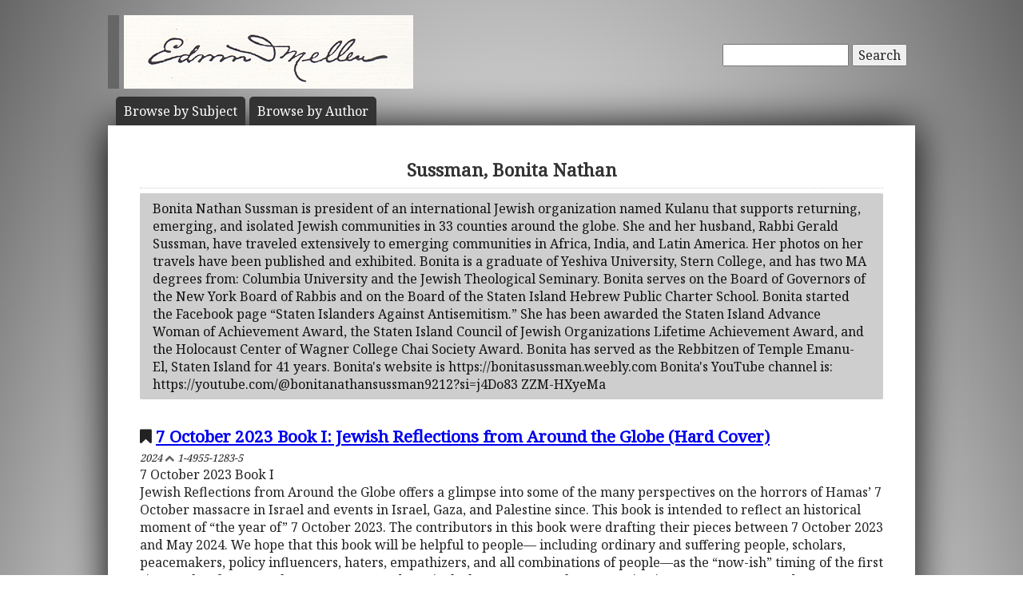

--- FILE ---
content_type: text/html; charset=UTF-8
request_url: https://mellenpress.com/author/bonita-nathan-sussman/8514/
body_size: 5367
content:
<!doctype html>
<html class="no-js" lang="">
    <head>
        <meta charset="utf-8">
        <meta http-equiv="x-ua-compatible" content="ie=edge">
        <title>Academic Author: Sussman, Bonita Nathan</title>
        <meta name="description" content="Listing of scholarly books academically published by Sussman, Bonita Nathan.">
		<meta name="viewport" content="width=device-width, initial-scale=1">
        <meta name="author" content="WebTYs.com">
        <link rel="apple-touch-icon" href="apple-touch-icon.png">
		<link rel="stylesheet" href="https://fonts.googleapis.com/css?family=Noto+Serif">
		<link rel="stylesheet" href="/css/font-awesome.min.css">
		<link rel="stylesheet" href="/css/colorbox.css">
		<link rel="stylesheet" href="/css/forms.css">
        <link rel="stylesheet" href="/css/normalize.css">
        <link rel="stylesheet" href="/css/grid.css">
        <link rel="stylesheet" href="/css/main.css">
        <link rel="stylesheet" href="/css/helper.css">
		<link rel="stylesheet" href="/css/print.css" media="print">
		<!--[if IE]>
		<link rel="stylesheet" href="/css/ie.css" type="text/css" />
		<![endif]-->
        <script src="/js/vendor/modernizr-2.8.3.min.js"></script>
        <script src="/js/wyzz.js"></script>
    </head>
    <body>
        <!--[if lt IE 8]>
            <p class="browserupgrade">You are using an <strong>outdated</strong> browser. Please <a href="http://browsehappy.com/">upgrade your browser</a> to improve your experience.
        <![endif]-->

		<center>
		<div id="wrapper">
			<div id="nav" style="position: relative;">
				<div id="google" style="float: right; margin-top: 55px; text-align: right;">
										<form method="post" action="/search/">
						<input type="text"   name="q" size="20" maxlength="255" value="" style="width: 150px;" id="sbox" /> <button><span class="hide-hl">Search</span><span class="hl-show h-show"><i class="fa fa-search"></i></span></button>
						<input type="hidden" name="sitesearch" value="mellenpress.com" />
					</form>
					
				</div>
				<a href="/"><img src="/img/mellenxpbw.png" id="logo" alt="The Edwin Mellen Press" style="margin-left: -10px;" ></a>
				
									
				<ul id="globalnav" class="sf-menu" style="margin-top: 10px;">
					<!--
					<li class="current">
						<a href="/new-titles/"><span class="hide-hl">Browse </span>Prize Winners</a>
					</li>
					-->
					<li>
						<a class="sf-with-ul" href="/published-subjects/"><span class="hide-hl">Browse by  </span>Subject<span class="hl-show h-show">s</span></a>
					</li>
					<li>
						<a class="sf-with-ul" href="/academic-authors/"><span class="hide-hl">Browse by  </span>Author<span class="hl-show h-show">s</span></a>
					</li>
				</ul>
								</div>
			<div id="body">
				<h1>Sussman, Bonita Nathan</h1><div class="box black">Bonita Nathan Sussman is president of
an international Jewish organization
named Kulanu that supports returning,
emerging, and isolated Jewish
communities in 33 counties around the
globe. She and her husband, Rabbi
Gerald Sussman, have traveled extensively to emerging
communities in Africa, India, and Latin America. Her photos
on her travels have been published and exhibited.
Bonita is a graduate of Yeshiva University, Stern
College, and has two MA degrees from: Columbia University
and the Jewish Theological Seminary.
Bonita serves on the Board of Governors of the New
York Board of Rabbis and on the Board of the Staten Island
Hebrew Public Charter School. Bonita started the Facebook
page “Staten Islanders Against Antisemitism.”
She has been awarded the Staten Island Advance
Woman of Achievement Award, the Staten Island Council of
Jewish Organizations Lifetime Achievement Award, and the
Holocaust Center of Wagner College Chai Society Award.
Bonita has served as the Rebbitzen of Temple Emanu-
El, Staten Island for 41 years.
Bonita's website is https://bonitasussman.weebly.com
Bonita's YouTube channel is:
https://youtube.com/@bonitanathansussman9212?si=j4Do83
ZZM-HXyeMa</div><p><div style="font-size: 1.3em;"><i class="fa fa-bookmark"></i> <a class="bold" href="/book/7-October-2023-Book-I-Jewish-Reflections-from-Around-the-Globe-Hard-Cover/9976/">7 October 2023 Book I: Jewish Reflections from Around the Globe (Hard Cover)</a></div><i><small>2024 <i class="fa fa-chevron-up grey"></i> 1-4955-1283-5</small></i><br/>7 October 2023 Book I <br>
 Jewish Reflections from Around the
Globe offers a glimpse into some of the many perspectives on
the horrors of Hamas’ 7 October massacre in Israel and events
in Israel, Gaza, and Palestine since.
This book is intended to reflect an historical moment
of “the year of” 7 October 2023. The contributors in this book
were drafting their pieces between 7 October 2023 and May
2024. We hope that this book will be helpful to people—
including ordinary and suffering people, scholars,
peacemakers, policy influencers, haters, empathizers, and all
combinations of people—as the “now-ish” timing of the first
six months after 7 October 2023 passes and particularly as
more people, groups, institutes, movements, and governments
claim that they have correctly assessed the period.<br/><br/><i class="fa fa-plus-square fa-3x fa-pull-left" style="transform: translateY(4px);"></i><b>Price:</b> <span class="price" itemprop="price">$219.95</span><meta itemprop="priceCurrency" content="USD" /><br/><a href="/book/7-October-2023-Book-I-Jewish-Reflections-from-Around-the-Globe-Hard-Cover/9976/"><button class="ecom">View book Details</button></a><br/><br/><div style="font-size: 1.3em;"><i class="fa fa-bookmark"></i> <a class="bold" href="/book/CHRONICLES-DOCUMENTING-SUB-SAHARAN-JEWRY-Cameroon-Cote-dIvoire-Ethiopia-Gabon-Ghana-Kenya-Madagascar-Nigeria-Tanzania-Uganda-Zimbabwe-hard-cover/10016/">CHRONICLES: DOCUMENTING SUB-SAHARAN JEWRY: Cameroon, Côte d'Ivoire, Ethiopia Gabon, Ghana, Kenya, Madagascar, Nigeria, Tanzania, Uganda, Zimbabwe (hard cover)</a></div><i><small>2024 <i class="fa fa-chevron-up grey"></i> 1-4955-1287-8</small></i><br/>Chronicles: Documenting Sub-Saharan Jewry is a book of primary sources. It is a resource book for scholars, historians, anthropologists, and phenomenologists. It is a source book for students of religion, African studies, Judaism and worldwide history, and anyone interested in current Jewish and world affairs.
Chronicles is the latest in a Collection of books published by the Edwin Mellen Press. It is the third in a trilogy—with African Jews Describe their Lives and Shema, Jewish Voices Across Africa—which were developed by these editors and published earlier.
Chronicles is a snapshot of the realia of Jewish development of Sub-Saharan Jewry, particularly in the last
two decades. It documents the vitality, and the growth of that development. It also documents the role Kulanu has played together with these communities in developing this new phenomenon in Sub-Saharan African history.
Chronicles is a testament to the richness of Jewish diversity.<br/><br/><i class="fa fa-plus-square fa-3x fa-pull-left" style="transform: translateY(4px);"></i><b>Price:</b> <span class="price" itemprop="price">$199.95</span><meta itemprop="priceCurrency" content="USD" /><br/><a href="/book/CHRONICLES-DOCUMENTING-SUB-SAHARAN-JEWRY-Cameroon-Cote-dIvoire-Ethiopia-Gabon-Ghana-Kenya-Madagascar-Nigeria-Tanzania-Uganda-Zimbabwe-hard-cover/10016/"><button class="ecom">View book Details</button></a><br/><br/><div style="font-size: 1.3em;"><i class="fa fa-bookmark"></i> <a class="bold" href="/book/CHRONICLES-DOCUMENTING-SUB-SAHARAN-JEWRY-Cameroon-Cote-dIvoire-Ethiopia-Gabon-Ghana-Kenya-Madagascar-Nigeria-Tanzania-Uganda-Zimbabwe-soft-cover/10017/">CHRONICLES: DOCUMENTING SUB-SAHARAN JEWRY: Cameroon, Côte d'Ivoire, Ethiopia Gabon, Ghana, Kenya, Madagascar, Nigeria, Tanzania, Uganda, Zimbabwe (soft cover)</a></div><i><small>2024 <i class="fa fa-chevron-up grey"></i> 1-4955-1286-x</small></i><br/>Chronicles: Documenting Sub-Saharan Jewry is a book of primary sources. It is a resource book for scholars, historians, anthropologists, and phenomenologists. It is a source book for students of religion, African studies, Judaism and worldwide history, and anyone interested in current Jewish and world affairs.
Chronicles is the latest in a Collection of books published by the Edwin Mellen Press. It is the third in a trilogy—with African Jews Describe their Lives and Shema, Jewish Voices Across Africa—which were developed by these editors and published earlier.
Chronicles is a snapshot of the realia of Jewish development of Sub-Saharan Jewry, particularly in the last
two decades. It documents the vitality, and the growth of that development. It also documents the role Kulanu has played together with these communities in developing this new phenomenon in Sub-Saharan African history.
Chronicles is a testament to the richness of Jewish diversity.<br/><br/><i class="fa fa-plus-square fa-3x fa-pull-left" style="transform: translateY(4px);"></i><b>Price:</b> <span class="price" itemprop="price">$99.95</span><meta itemprop="priceCurrency" content="USD" /><br/><a href="/book/CHRONICLES-DOCUMENTING-SUB-SAHARAN-JEWRY-Cameroon-Cote-dIvoire-Ethiopia-Gabon-Ghana-Kenya-Madagascar-Nigeria-Tanzania-Uganda-Zimbabwe-soft-cover/10017/"><button class="ecom">View book Details</button></a><br/><br/><div style="font-size: 1.3em;"><i class="fa fa-bookmark"></i> <a class="bold" href="/book/Jewish-Africans-Describe-Their-Lives-Evidence-of-an-Unrecognized-Indigenous-People-Cameroon-Cote-dIvoire-Ethiopia-Gabon-Ghana-Kenya-Madagascar-Nigeria-Tanzania-Uganda-Zimbabwe-Hard-Cover/9811/">Jewish Africans Describe Their Lives: Evidence of an Unrecognized Indigenous People--Cameroon, Côte d'Ivoire, Ethiopia, Gabon, Ghana, Kenya, Madagascar, Nigeria, Tanzania, Uganda, Zimbabwe (Hard Cover)</a></div><i><small>2023 <i class="fa fa-chevron-up grey"></i> 1-4955-1067-0</small></i><br/>"The Jewish phenomenon in sub-Saharan Africa continues to be rich and diverse.  While the world has long known about the prestigious and often ancient Jewish world in North Africa, dynamic Jewish engagements below the Sahara are news to many.  ...This work brings to the world stage indigenous Africans involved in Jewish communities in the region speaking for themselves.  The bulk of the book consists of adaptions from recorded and transcribed conversations and interviews conducted throughout the region over nearly a decade." -Dr. Marla Brettschneider, Introduction I


"All of the testimonies in this book are unique in their own ways.  At the same time, however, we can detect several recurring themes running through most or all of them.  To my surprise, many of the issues that they discuss are the same ones that more established Jewish communities face all over the world: the struggles to build community, to have a place to pray, to learn how pray and read from the Torah, to educate themselves and their communities, to access information, and to address economic and financial needs.  Some confronted antisemitic attitudes and family rejection; others discussed the problems of community continuity, whom to marry, and how to attract new members."  Dr. Bonita Nathan Sussman, Introduction II<br/><br/><i class="fa fa-plus-square fa-3x fa-pull-left" style="transform: translateY(4px);"></i><b>Price:</b> <span class="price" itemprop="price">$199.95</span><meta itemprop="priceCurrency" content="USD" /><br/><a href="/book/Jewish-Africans-Describe-Their-Lives-Evidence-of-an-Unrecognized-Indigenous-People-Cameroon-Cote-dIvoire-Ethiopia-Gabon-Ghana-Kenya-Madagascar-Nigeria-Tanzania-Uganda-Zimbabwe-Hard-Cover/9811/"><button class="ecom">View book Details</button></a><br/><br/><div style="font-size: 1.3em;"><i class="fa fa-bookmark"></i> <a class="bold" href="/book/SHEMA-JEWISH-VOICES-ACROSS-AFRICA-Cameroon-Cote-dIvoire-Ethiopia-Gabon-Ghana-Kenya-Madagascar-Nigeria-Tanzania-Uganda-Zimbabwe-Soft-Cover/10011/">SHEMA JEWISH VOICES ACROSS AFRICA:  Cameroon, Côte d'Ivoire, Ethiopia, Gabon, Ghana, Kenya, Madagascar, Nigeria, Tanzania, Uganda, Zimbabwe (Soft Cover)</a></div><i><small>2025 <i class="fa fa-chevron-up grey"></i> 1-4955-1282-7</small></i><br/>The first modern confederation of Hebrew republics was founded in Africa in the 1800s. Israel could be in Uganda right now. The Nigerian father of Pan Africanism was a Zionist. Pre-state mainstream Zionism was part of a global anti-colonial, secular, and socialist revolutionary movement. A young State of Israel worked closely on development projects with numerous Sub-Saharan African, also newly independent, countries. Since 7 October 2023, thousands of indigenous Africans who are Jewish publicly expressed their solidarity with Israel’s victims and have bravely stood up to the sharply increased anti-Jewishness they have been facing. If any of this information is new to you, or you simply forgot, then you are reading the right book.<br/><br/><i class="fa fa-plus-square fa-3x fa-pull-left" style="transform: translateY(4px);"></i><b>Price:</b> <span class="price" itemprop="price">$89.95</span><meta itemprop="priceCurrency" content="USD" /><br/><a href="/book/SHEMA-JEWISH-VOICES-ACROSS-AFRICA-Cameroon-Cote-dIvoire-Ethiopia-Gabon-Ghana-Kenya-Madagascar-Nigeria-Tanzania-Uganda-Zimbabwe-Soft-Cover/10011/"><button class="ecom">View book Details</button></a><br/><br/><div style="font-size: 1.3em;"><i class="fa fa-bookmark"></i> <a class="bold" href="/book/SHEMA-JEWISH-VOICES-ACROSS-AFRICA-Cameroon-Cote-dIvoire-Ethiopia-Gabon-Ghana-Kenya-Madagascar-Nigeria-Tanzania-Uganda-Zimbabwe-Hard-Cover/10010/">SHEMA JEWISH VOICES ACROSS AFRICA: Cameroon, Côte d'Ivoire, Ethiopia, Gabon, Ghana, Kenya, Madagascar, Nigeria, Tanzania, Uganda, Zimbabwe (Hard Cover)</a></div><i><small>2025 <i class="fa fa-chevron-up grey"></i> 1-4955-1281-9</small></i><br/>The first modern confederation of Hebrew republics was founded in Africa in the 1800s. Israel could be in Uganda right now. The Nigerian father of Pan Africanism was a Zionist. Pre-state mainstream Zionism was part of a global anti-colonial, secular, and socialist revolutionary movement. A young State of Israel worked closely on development projects with numerous Sub-Saharan African, also newly independent, countries. Since 7 October 2023, thousands of indigenous Africans who are Jewish publicly expressed their solidarity with Israel’s victims and have bravely stood up to the sharply increased anti-Jewishness they have been facing. If any of this information is new to you, or you simply forgot, then you are reading the right book.<br/><br/><i class="fa fa-plus-square fa-3x fa-pull-left" style="transform: translateY(4px);"></i><b>Price:</b> <span class="price" itemprop="price">$179.95</span><meta itemprop="priceCurrency" content="USD" /><br/><a href="/book/SHEMA-JEWISH-VOICES-ACROSS-AFRICA-Cameroon-Cote-dIvoire-Ethiopia-Gabon-Ghana-Kenya-Madagascar-Nigeria-Tanzania-Uganda-Zimbabwe-Hard-Cover/10010/"><button class="ecom">View book Details</button></a><br/><br/><div style="font-size: 1.3em;"><i class="fa fa-bookmark"></i> <a class="bold" href="/book/THE-LIFE-OF-THE-FOURTH-EARL-OF-ROCHFORD-1717-1781-Eighteenth-Century-Anglo-Dutch-Courtier-Diplomat-and-Statesman/8147/">THE LIFE OF THE FOURTH EARL OF ROCHFORD (1717-1781): Eighteenth-Century Anglo-Dutch Courtier, Diplomat and Statesman</a></div><i><small>2010 <i class="fa fa-chevron-up grey"></i> 0-7734-1300-6</small></i><br/>This study presents Rochford’s important and substantial contribution to Britain’s eighteenth century foreign policy in the context of his times while unfolding the interaction between his career and personal life.  The study also offers the first detailed account of the domestic work of a British secretary of state before the 1782 division into Foreign and Home offices.  This book contains twenty-seven black and white photographs.<br/><br/><i class="fa fa-plus-square fa-3x fa-pull-left" style="transform: translateY(4px);"></i><b>Price:</b> <span class="price" itemprop="price">$499.95</span><meta itemprop="priceCurrency" content="USD" /><br/><a href="/book/THE-LIFE-OF-THE-FOURTH-EARL-OF-ROCHFORD-1717-1781-Eighteenth-Century-Anglo-Dutch-Courtier-Diplomat-and-Statesman/8147/"><button class="ecom">View book Details</button></a><br/><br/>			</div>
		</div>

		<footer>
			<a target="_blank" href="https://www.facebook.com/MellenPress"><div class="social"><img src="/img/i_facebook.png" border="0" /></div></a>
			<a target="_blank" href="#"><div class="social"><img src="/img/i_twitter.png" border="0" /></div></a>
 		    Scholarly publisher of academic research.<br/>
	    	<a href="/contact-editors/">Contact</a> | 
    		<a href="/privacy-policy/">Privacy Policy</a> | 
	    	<a href="/terms-of-use/">Terms of Use</a><br/>
	        Copyright &copy; 2009. All Rights Reserved.
		    <span class="hide-hp">| 0.0406 sec</span><br>
			Maintained by <a class="foot" target="_blank" href="http://www.webtys.com/">Buffalo web designers: WebTY's</a>.
		</footer>
		</center>
		
        <script src="https://ajax.googleapis.com/ajax/libs/jquery/1.11.3/jquery.min.js"></script>
        <script>window.jQuery || document.write('<script src="/js/vendor/jquery-1.11.3.min.js"><\/script>')</script>
        <script src="//cdn.jsdelivr.net/webshim/1.14.5/polyfiller.js"></script>
		<script src="/js/jquery.colorbox-min.js"></script>
		<script src="/js/jquery.elastic.js"></script>
		<script src="/js/hoverIntent.js"></script>
		<script src="/js/superfish.js"></script>
		<script src="/js/jCarouselLite.js"></script>
        <script src="/js/plugins.js"></script>
        <script src="/js/main.js"></script>

		        <script>
            (function(b,o,i,l,e,r){b.GoogleAnalyticsObject=l;b[l]||(b[l]=
            function(){(b[l].q=b[l].q||[]).push(arguments)});b[l].l=+new Date;
            e=o.createElement(i);r=o.getElementsByTagName(i)[0];
            e.src='https://www.google-analytics.com/analytics.js';
            r.parentNode.insertBefore(e,r)}(window,document,'script','ga'));
            ga('create','UA-81234736-1','auto');ga('send','pageview');
        </script>
		    </body>
</html>


--- FILE ---
content_type: application/javascript; charset=utf-8
request_url: https://mellenpress.com/js/wyzz.js
body_size: 9063
content:
// WYZZ Copyright (c) 2007 The Mouse Whisperer
// Contains code Copyright (c) 2006 openWebWare.com
// This copyright notice MUST stay intact for use.
//
// An open source WYSIWYG editor for use in web based applications.
// For full source code and docs, visit http://www.wyzz.info
//
// This library is free software; you can redistribute it and/or modify 
// it under the terms of the GNU Lesser General Public License as published 
// by the Free Software Foundation; either version 2.1 of the License, or 
// (at your option) any later version.
//
// This library is distributed in the hope that it will be useful, but 
// WITHOUT ANY WARRANTY; without even the implied warranty of MERCHANTABILITY 
// or FITNESS FOR A PARTICULAR PURPOSE. See the GNU Lesser General Public 
// License for more details.
//
// You should have received a copy of the GNU Lesser General Public License along 
// with this library; if not, write to the Free Software Foundation, Inc., 59 
// Temple Place, Suite 330, Boston, MA 02111-1307 USA 
/****************************************************************************************/
// MODIFY THE PARAMETERS IN THE FOLLOWING SECTION TO SUIT YOUR APPLICATION ///////////////

// Editor Width and Height
wyzzW = 930;
wyzzH = 600;

// Number of toolbars - must be either 1 or 2
// If set to 1, the first tooolbar (defined in array buttonName below) will be ignored
toolbarCount = 2;

// Edit region stylesheet
editstyle = 'wyzzstyles/editarea.css';

// Do we want to try to clean the code to emulate xhtml? 1=Yes, 0=No
xhtml_out = 1;

// Style Sheet
document.write('<link rel="stylesheet" type="text/css" href="wyzzstyles/style.css">\n');

// TOOLBARS ARRAYS
// Order of available commands in toolbar
// Remove from this any buttons not required in your application
var buttonName = new Array("font","headers","separator","bold","italic","underline","strikethrough","separator","cut","copy","paste","separator","subscript","superscript","separator","justifyleft","justifycenter","justifyright","justifyfull","indent","outdent","separator","insertunorderedlist","insertorderedlist","separator","link","insertimage","separator","undo","redo");

// Order of available commands in toolbar2
// Remove from this any buttons not required in your application
var buttonName2 = new Array("specialchar","separator","forecolor","backcolor","separator","inserthorizontalrule","separator","removeformat","separator","upsize","downsize","separator","htmlmode","separator","help");

var myFonts = new Array("Andale Mono","Georgia","Verdana","Arial","Arial Black","impact","Times New Roman","Courier New","Comic Sans MS","Helvetica","Trebuchet MS","Tahoma");

var specialChars = new Array("&copy;","&reg;","&#153;","&agrave;","&aacute;","&ccedil;","&egrave;","&eacute;","&euml;","&igrave;","&iacute;","&ntilde;","&ograve;","&oacute;","&ouml;","&ugrave;","&uacute;","&uuml;","&pound;","&cent;","&yen;","&euro;","&#147;","&#148;","&laquo;","&raquo;","&#149;","&#151;","&#133;","&para;","&#8224;","&#8225;","&times;","&divide;","&deg;","&plusmn;","&frac14;","&frac12;","&frac34;","&not;","&lt;","&gt;","&Delta;","&lambda;","&Phi;","&Psi;","&Sigma;","&int;","&alpha;","&beta;","&Omega;","&mu;","&pi;","&theta;","&harr;","&infin;","&radic;","&asymp;","&ne;","&equiv;","&le;","&ge;","&iexcl;","&iquest;","&spades;","&clubs;","&hearts;","&diams;");

// DON'T MODIFY BEYOND THIS LINE unless you know what you are doing //////////////
/********************************************************************************/

version = "0.62"; // Please leave this

var Headers = new Array("P","PRE","H1","H2","H3","H4","H5","H6");

// Mode wysiwyg = 1 or sourcecode = 0
mode = 1;

// Get browser
browserName = navigator.appName;

nlBefore = new Array("div","p","li","h1","h2","h3","h4","h5","h6","hr","ul","ol");

function h2x(node,inPre) { // we will pass the node containing the Wyzz-generated html
  var xout = '';
  var i;
  var j;
  // for each child of the node
  for(i=0;i<node.childNodes.length;i++) {
  if(node.childNodes[i].parentNode && String(node.tagName).toLowerCase() != String(node.childNodes[i].parentNode.tagName).toLowerCase()) continue;
  // alert('Nodes: '+ node.childNodes.length);
  switch(node.childNodes[i].nodeType) {
    case 1: { // for element nodes
      // get tag name
      var tagname = String(node.childNodes[i].tagName).toLowerCase();
      if(tagname == '') break;
      if((indexOf(nlBefore,tagname)!=-1)&&(!inPre)) { // this tag needs line break before it
        xout += '\n';
      }
      xout += '<' + tagname;
      var atts = node.childNodes[i].attributes;
      var attvalue;
      for(j=0;j<atts.length;j++) { // for each attribute
        var attname = atts[j].nodeName.toLowerCase();
        if(!atts[j].specified) continue;
        var validatt = true;
        switch(attname) {
          case "style": attvalue = node.childNodes[i].style.cssText; break;
          case "class": attvalue = node.childNodes[i].className; break;
          case "name": attvalue = node.childNodes[i].name; break;
          default:
            try {
              attvalue = node.childNodes[i].getAttribute(attname,2);
            } catch(e) {
              validatt = false;
            }
          }
          if(validatt) {
            if(!(tagname=='li' && attname == 'value')) {
              xout += ' '+attname + '="' + fixatt(attvalue) + '"';
            }
          }
        }
        if(tagname == 'img' && attname == 'alt') {
          xout += ' alt=""';
        }
        if(node.childNodes[i].canHaveChildren||node.childNodes[i].hasChildNodes()) {
          xout += '>';
          xout += h2x(node.childNodes[i],tagname=='pre'?true:false);
          xout += '</' + tagname + '>';
        } else {
          if(tagname == 'style'||tagname == 'title'||tagname=='script'||tagname=='textarea'||tagname=='a') {
            xout += '>';
            var innertext;
            if(tagname=='script') {
              innertext = node.childNodes[i].text;
            } else {
              innertext = node.childNodes[i].innerHTML;
            }
            if(tagname=='style') {
              innertext = String(innertext).replace(/[\n]+/g,'\n');
            }
            xout += innertext + '</' + tagname + '>';
          } else {
            xout += '/>';
          }
        }
      break;
    }
//    else if(node.childNodes[i].nodeType == 2) { // for attribute nodes
    
//    }
    case 3: { // for text nodes
      if(!inPre) { // don't change inside a <pre> tag
        if(node.childNodes[i] != '\n') {
          xout += fixents(fixtext(node.childNodes[i].nodeValue));
        }
      } else {
          xout += node.childNodes[i].nodeValue;     
        break;
      }
    }
    default: 
      break;
    }
  }
  return xout;
}

function fixents(text) {
  var i;
  var ents = {8364 : "euro",402  : "fnof",8240 : "permil",352  : "Scaron",338  : "OElig",381  : "#381",8482 : "trade",353  : "scaron",339  : "oelig",382  : "#382",376  : "Yuml",162  : "cent",163  : "pound",164  : "curren",165  : "yen",166  : "brvbar",167  : "sect",168  : "uml",169  : "copy",170  : "ordf",171  : "laquo",172  : "not",173  : "shy",174  : "reg",175  : "macr",176  : "deg",177  : "plusmn",178  : "sup2",179  : "sup3",180  : "acute",181  : "micro",182  : "para",183  : "middot",184  : "cedil",185  : "sup1",186  : "ordm",187  : "raquo",188  : "frac14",189  : "frac12",190  : "frac34",191  : "iquest",192  : "Agrave",193  : "Aacute",194  : "Acirc",195  : "Atilde",196  : "Auml",197  : "Aring",198  : "AElig",199  : "Ccedil",200  : "Egrave",201  : "Eacute",202  : "Ecirc",203  : "Euml",204  : "Igrave",205  : "Iacute",206  : "Icirc",207  : "Iuml",208  : "ETH",209  : "Ntilde",210  : "Ograve",211  : "Oacute",212  : "Ocirc",213  : "Otilde",214  : "Ouml",215  : "times",216  : "Oslash",217  : "Ugrave",218  : "Uacute",219  : "Ucirc",220  : "Uuml",221  : "Yacute",222  : "THORN",223  : "szlig",224  : "agrave",225  : "aacute",226  : "acirc",227  : "atilde",228  : "auml",229  : "aring",230  : "aelig",231  : "ccedil",232  : "egrave",233  : "eacute",234  : "ecirc",235  : "euml",236  : "igrave",237  : "iacute",238  : "icirc",239  : "iuml",240  : "eth",241  : "ntilde",242  : "ograve",243  : "oacute",244  : "ocirc",245  : "otilde",246  : "ouml",247  : "divide",248  : "oslash",249  : "ugrave",250  : "uacute",251  : "ucirc",252  : "uuml",253  : "yacute",254  : "thorn",255  : "yuml",913  : "Alpha",914  : "Beta",915  : "Gamma",916  : "Delta",917  : "Epsilon",918  : "Zeta",919  : "Eta",920  : "Theta",921  : "Iota",922  : "Kappa",923  : "Lambda",924  : "Mu",925  : "Nu",926  : "Xi",927  : "Omicron",928  : "Pi",929  : "Rho",	931  : "Sigma",932  : "Tau",933  : "Upsilon",934  : "Phi",935  : "Chi",936  : "Psi",937  : "Omega",8756 : "there4",8869 : "perp",945  : "alpha",946  : "beta",947  : "gamma",948  : "delta",949  : "epsilon",950  : "zeta",951  : "eta",952  : "theta",953  : "iota",954  : "kappa",955  : "lambda",956  : "mu",957  : "nu",968  : "xi",969  : "omicron",960  : "pi",961  : "rho",962  : "sigmaf",963  : "sigma",964  : "tau",965  : "upsilon",966  : "phi",967  : "chi",968  : "psi",969  : "omega",8254 : "oline",8804 : "le",8260 : "frasl",8734 : "infin",8747 : "int",9827 : "clubs",9830 : "diams",9829 : "hearts",9824 : "spades",8596 : "harr",8592 : "larr",8594 : "rarr",8593 : "uarr",8595 : "darr",8220 : "ldquo",8221 : "rdquo",8222 : "bdquo",8805 : "ge",8733 : "prop",8706 : "part",8226 : "bull",8800 : "ne",8801 : "equiv",8776 : "asymp",8230 : "hellip",8212 : "mdash",8745 : "cap",8746 : "cup",8835 : "sup",8839 : "supe",8834 : "sub",8838 : "sube",8712 : "isin",8715 : "ni",8736 : "ang",8711 : "nabla",8719 : "prod",8730 : "radic",8743 : "and",8744 : "or",8660 : "hArr",8658 : "rArr",9674 : "loz",8721 : "sum",8704 : "forall",8707 : "exist",8216 : "lsquo",8217 : "rsquo",161  : "iexcl",977  : "thetasym",978  : "upsih",982  : "piv",8242 : "prime",8243 : "Prime",8472 : "weierp",8465 : "image",8476 : "real",8501 : "alefsym",8629 : "crarr",8656 : "lArr",8657 : "uArr",8659 : "dArr",8709 : "empty",8713 : "notin",8727 : "lowast",8764 : "sim",8773 : "cong",8836 : "nsub",8853 : "oplus",8855 : "otimes",8901 : "sdot",8968 : "lceil",8969 : "rceil",8970 : "lfloor",8971 : "rfloor",9001 : "lang",9002 : "rang",710  : "circ",732  : "tilde",8194 : "ensp",8195 : "emsp",8201 : "thinsp",8204 : "zwnj",8205 : "zwj",8206 : "lrm",8207 : "rlm",8211 : "ndash",8218 : "sbquo",8224 : "dagger",8225 : "Dagger",8249 : "lsaquo",8250 : "rsaquo"};

  var new_text = '';

  var temp = new RegExp();
  temp.compile("[a]|[^a]", "g");

  var parts = text.match(temp);

  if (!parts) return text;
  for (i=0; i<parts.length; i++) {
    var c_code = parseInt(parts[i].charCodeAt());
    if (ents[c_code]) {
      new_text += "&"+ents[c_code]+";";
    } else new_text += parts[i];
  }
  return new_text;
}

function fixtext(text) {
  var temptext = String(text).replace(/\&lt;/g,"#h2x_lt").replace(/\&gt;/g,"#h2x_gt");
  temptext = temptext.replace(/\n{2,}/g,"\n").replace(/\&/g,"&amp;").replace(/</g,"&lt;").replace(/>/g,"&gt;").replace(/\u00A0/g,"&nbsp;");
  return temptext.replace(/#h2x_lt/g,"&alt;").replace(/#h2x_gt/g,"&gt;");
}

function fixatt(text) {
  var temptext = String(text).replace(/\&lt;/g,"#h2x_lt").replace(/\&gt;/g,"#h2x_gt");
  temptext = temptext.replace(/\&/g,"&amp;").replace(/</g,"&lt;").replace(/>/g,"&gt;").replace(/\"/g,"&quot;");
  return temptext.replace(/#h2x_lt/g,"&alt;").replace(/#h2x_gt/g,"&gt;");  
}

function indexOf(thisarray, value)
{
    var i;
    for (i=0; i < thisarray.length; i++) {
        if (thisarray[i] == value) {
            return i;
        }
    }
    return -1;
}

// Color picker - here we make an array of all websafe colors
// If you want to limit the colors available to users (e.g. to fit in with
// a site design) then use a restricted array of colors
// e.g. var buttonName = new Array("336699","66abff", .... etc
var buttonColors = new Array(216);

// Colors - replace this function with your own if you have special requirements for colors
function getColorArray() {
// Color code table 
c = new Array('00', '33', '66', '99', 'cc', 'ff'); 
var count = 0;
// Iterate red
for (r = 0; r < 6; r++) 
  { 
    // Iterate green
    for (g = 0; g < 6; g++) 
      { 
        // Iterate blue
        for (b = 0; b < 6; b++) 
          { 
            // Get RGB color
            buttonColors[count] = c[r] + c[g] + c[b]; 
            count++;
          } 
      } 
  }
}

getColorArray();
	
/* Emulates insertAdjacentHTML(), insertAdjacentText() and insertAdjacentElement() three functions 
so they work with Netscape 6/Mozilla - By Thor Larholm me@jscript.dk */
if(typeof HTMLElement!="undefined" && !HTMLElement.prototype.insertAdjacentElement) {
  HTMLElement.prototype.insertAdjacentElement = function (where,parsedNode) {
  switch (where) {
    case 'beforeBegin':
      this.parentNode.insertBefore(parsedNode,this)
      break;
    case 'afterBegin':
      this.insertBefore(parsedNode,this.firstChild);
      break;
    case 'beforeEnd':
      this.appendChild(parsedNode);
      break;
    case 'afterEnd':
      if (this.nextSibling) {
        this.parentNode.insertBefore(parsedNode,this.nextSibling);
      } else {
        this.parentNode.appendChild(parsedNode);
        break;
      }
    }
  }

  HTMLElement.prototype.insertAdjacentHTML = function (where,htmlStr) {
    var r = this.ownerDocument.createRange();
    r.setStartBefore(this);
    var parsedHTML = r.createContextualFragment(htmlStr);
    this.insertAdjacentElement(where,parsedHTML)
  }

  HTMLElement.prototype.insertAdjacentText = function (where,txtStr) {
    var parsedText = document.createTextNode(txtStr)
    this.insertAdjacentElement(where,parsedText)
  }
}

function closeColorPicker(thisid) {
  document.getElementById(thisid).style.display = "none";
}

// the hyperlink dialog
function insertLink(n) {
  var newWindow = '';
  var linkurl = '';
  var linktitle = '';
  var targetText = grabSelectedText(n);
  var linkurl = prompt('Enter the target URL of the link:');
  var linktitle = prompt('Please give a title for the link:');
  var openNew = confirm('Should this link open in a new window?\n\nOK = Open in NEW Window\nCancel = Open in THIS window');
  if(openNew)     {
    newWindow = "blank";
  } else {
    newWindow = "self";
  }    
  if(newWindow==''||linkurl==''||linktitle=='') {
    alert('Please enter all the required information.');
    insertLink(n);
  } else {
    var hyperLink = '<a href="' + linkurl + '" target="_' + newWindow + '" title="' + linktitle + '">' + targetText + '</a>';
    insertHTML(hyperLink, n);
  }
}
  
function insertImage(n) {
  var imgurl = prompt('Enter the target URL of the image:');
  var imgtitle = prompt('Please give a title for the link:');
  var theImage = '<img src="' + imgurl + '" title="' + imgtitle + '" />';
  insertHTML(theImage, n);  }

function make_wyzz(textareaID) {
  
  // Hide the textarea 
  document.getElementById(textareaID).style.display = 'none'; 
	
  // get textareaID
  var n = textareaID;
	
  // Toolbars width is 2 pixels wider than the editor
  toolbarWidth = parseFloat(wyzzW) + 2;

  var toolbar = '';
  
  // We only generate toolbar 1 if toolbarCount is set to 2
  if(toolbarCount == 2) {
    // Generate WYSIWYG toolbar
    toolbar =  '<table cellpadding="0" cellspacing="0" border="0" class="toolbar" style="width:' + toolbarWidth + 'px;"><tr>';
  
    // Output buttons for toolbar
    var colNumbers = 0;
    for (btn in buttonName) {
      colNumbers ++;
      if(buttonName[btn] == "separator") {
        toolbar += '<td class="separator">&nbsp;</td>';
        } else {
        toolbar += '<td style="width: 22px;"><img src="wyzzicons/' +buttonName[btn]+ '.gif" border=0 unselectable="on" title="' +buttonName[btn]+ '" id="' +buttonName[btn]+ '" class="button" onClick="formatText(this.id,\'' + n + '\');" onmouseover="if(className==\'button\'){className=\'buttonOver\'};" onmouseout="if(className==\'buttonOver\'){className=\'button\'};" unselectable="on" width="20" height="20"></td>';
        }
    }
    toolbar += '<td>&nbsp;</td></tr></table>';
  }
  
  
  // Generate WYSIWYG toolbar2
  var toolbar2 =  '<table cellpadding="0" cellspacing="0" border="0" class="toolbar" style="width:' + toolbarWidth + 'px;"><tr>';
  
  // Output buttons for toolbar2
  var colNumbers = 0;
  for (btn in buttonName2) {
    colNumbers ++;
    if(buttonName2[btn] == "separator") {
      toolbar2 += '<td class="separator">&nbsp;</td>';
      } else {
      toolbar2 += '<td style="width: 22px;"><img src="wyzzicons/' +buttonName2[btn]+ '.gif" border=0 unselectable="on" title="' +buttonName2[btn]+ '" id="' +buttonName2[btn]+ '" class="button" onClick="formatText(this.id,\'' + n + '\');" onmouseover="if(className==\'button\'){className=\'buttonOver\'};" onmouseout="if(className==\'buttonOver\'){className=\'button\'};" unselectable="on" width="20" height="20"></td>';
      }
  }
  toolbar2 += '<td>&nbsp;</td></tr>';

// the foreground color picker
  var swatchcount = 0;
  toolbar2 += '<tr><td colspan=' + colNumbers + '>';
  toolbar2 += '<div id="colorpicker' + n + '" class="colorpicker" style="display:none">';
    for (clr in buttonColors) {
      toolbar2 += '<a href="#" title="#' + buttonColors[clr] + '" alt="#' + buttonColors[clr] + '" "class="colorButton" onClick="formatTextColor(\'' + buttonColors[clr] + '\',\'' + n + '\');" style="background: #' + buttonColors[clr] + '">&nbsp;</a>';
      swatchcount++;
      if(swatchcount%18==0) {
        toolbar2 += '<br>';
      }
    }
    toolbar2 += '<img class="closebutton" src="wyzzicons/close.gif" border=0 onclick="closeColorPicker(\'colorpicker' + n + '\')"></div>';
  // the background color picker
  toolbar2 += '<div id="colorbackpicker' + n + '" class="colorpicker" style="display:none">';
  for (clr in buttonColors) {
    toolbar2 += '<a href="#" title="#' + buttonColors[clr] + '" alt="#' + buttonColors[clr] + '" class="colorButton" onClick="formatBackColor(\'' + buttonColors[clr] + '\',\'' + n + '\');" style="background: #' + buttonColors[clr] + '">&nbsp;</a>';
    swatchcount++;
    if(swatchcount%18==0) {
      toolbar2 += '<br>';
    }
  }
  toolbar2 += '<img class="closebutton" src="wyzzicons/close.gif" border=0 onclick="closeColorPicker(\'colorbackpicker' + n + '\')"></div>'; 
  // the font picker
  toolbar2 += '<div id="fontpicker' + n + '" class="fontpicker" style="display:none">';
  for (fnt in myFonts) {
    toolbar2 += '<a href="#" class="fontSelect" onClick="formatFontName(\'' + myFonts[fnt] + '\',\'' + n + '\');" style="font-size:14px;padding: 0px 0px 0px 30px;font-family:' + myFonts[fnt] +'">' + myFonts[fnt] +'</a>';
    toolbar2 += '<br>';
  }
  toolbar2 += '<img class="closebutton" src="wyzzicons/close.gif" border=0 onclick="closeColorPicker(\'fontpicker' + n + '\')"></div>'; 
  // the special character picker
  toolbar2 += '<div id="specialpicker' + n + '" class="specialpicker" style="display:none"><table><tr>';
  var charcount = 0;
  for (chr in specialChars) {
    toolbar2 += '<td><a href="#" onClick="formatSpecialChar(\'' + specialChars[chr] + '\',\'' + n + '\');">' + specialChars[chr] + '</a>&nbsp;</td>';
    charcount++;
    if(charcount%10==0) {
      toolbar2 += '</tr><tr>';
    }
  }
  toolbar2 += '</tr></table><br><img class="closebutton" src="wyzzicons/close.gif" border=0 onclick="closeColorPicker(\'specialpicker' + n + '\')"></div>'; 
  // the header picker
  toolbar2 += '<div id="headerpicker' + n + '" class="headerpicker" style="display:none">';
  for (hdr in Headers) {
    toolbar2 += '<a href="#" class="headerSelect" onClick="formatHeader(\'' + Headers[hdr] + '\',\'' + n + '\');" style="font-size:14px;padding: 0px 0px 0px 30px;font-family:arial">' + Headers[hdr] +'</a>';
    toolbar2 += '<br>';
  }
  toolbar2 += '<img class="closebutton" src="wyzzicons/close.gif" border=0 onclick="closeColorPicker(\'headerpicker' + n + '\')"></div>'; 
  // Add extra popups here
  // The help/about box
  // The copyright and link must remain unaltered
  toolbar2 += '<div id="helpbox' + n + '" class="helpbox" style="display:none">';
  toolbar2 += '<div class="help"><h4><img src="wyzzicons/wyzzicon.gif" align="middle">Wyzz v' + version + '</h4><br>&copy; 2007 <a href="http://www.wyzz.info" target=_blank>www.wyzz.info</a><br><br></div>';
  toolbar2 += '<img class="closebutton" src="wyzzicons/close.gif" border=0 onclick="closeColorPicker(\'helpbox' + n + '\')"></div></td></tr></table>';   

// Create iframe for editor
var iframe = '<table cellpadding="0" cellspacing="0" border="0" style="width:' + wyzzW + 'px; height:' + wyzzH + 'px;border: 1px inset #dddddd;"><tr><td valign="top">\n'
  + '<iframe frameborder="0" id="wysiwyg' + n + '"></iframe>\n'
  + '</td></tr></table>\n';
  
  // Insert toolbar after the textArea
  document.getElementById(n).insertAdjacentHTML("afterEnd", toolbar + toolbar2 + iframe);
	
  // Give the iframe the required height and width
  document.getElementById("wysiwyg" + n).style.height = wyzzH + "px";
  document.getElementById("wysiwyg" + n).style.width = wyzzW + "px";
	
  // Pass the textarea's existing text into the editor
  var content = document.getElementById(n).value;
  var doc = document.getElementById("wysiwyg" + n).contentWindow.document;
	
  // Write the textarea's content into the iframe
  doc.open();
  if (browserName == "Microsoft Internet Explorer") {
      doc.write('<link rel="stylesheet" media="screen" type="text/css" href="' + editstyle + '"/>' + content);
    } else {
      doc.write('<html><head><link rel="stylesheet" type="text/css" href="' + editstyle + '"/></head><body>' + content + '<br /></body></html>');
    }
  doc.close();

//  var browserName = navigator.appName;
  if (browserName == "Microsoft Internet Explorer"||browserName == "Opera") {    
    // Make the iframe editable
    doc.body.contentEditable = true;
  } else {
    // Make the iframe editable
    doc.designMode = "on";  
  }
	
  // Update the textarea with content in WYSIWYG when user submits form
  // var browserName = navigator.appName;
  if (browserName == "Microsoft Internet Explorer"||browserName == "Opera") {
    for (var idx=0; idx < document.forms.length; idx++) {
      document.forms[idx].attachEvent('onsubmit', function() { updateTextArea(n); });
    }
  }
  else {
  	for (var idx=0; idx < document.forms.length; idx++) {
    	document.forms[idx].addEventListener('submit',function OnSumbmit() { updateTextArea(n); }, true);
    }
  }
}

function formatTextColor(color, n, selected) {
  document.getElementById('wysiwyg' + n).contentWindow.document.execCommand('forecolor', false, color);
  document.getElementById('colorpicker' + n).style.display = "none";		
}

function formatBackColor(color, n, selected) {
  if (browserName == "Microsoft Internet Explorer") {
    document.getElementById('wysiwyg' + n).contentWindow.document.execCommand('backcolor', false, color);
  } else {
    document.getElementById('wysiwyg' + n).contentWindow.document.execCommand('hilitecolor', false, color);
  }
  document.getElementById('colorbackpicker' + n).style.display = "none";	
}

function formatFontName(fontname, n, selected) {
  document.getElementById('wysiwyg' + n).contentWindow.document.execCommand('fontName', false, fontname);
  document.getElementById('fontpicker' + n).style.display = "none";	
}

function formatSpecialChar(charname, n, selected) {
  insertHTML(charname, n);
  document.getElementById('specialpicker' + n).style.display = "none";	
}

function formatHeader(headername, n, selected) {
  document.getElementById('wysiwyg' + n).contentWindow.document.execCommand('formatBlock', false, '<'+headername+'>');
  document.getElementById('headerpicker' + n).style.display = "none";	
}

function formatText(id, n, selected) {
  if(mode==0&&id!='htmlmode') {
    alert('Function unavailable in "View Source" mode');
  } else {
    // When user clicks button make sure it always targets correct textarea
    document.getElementById("wysiwyg" + n).contentWindow.focus();	
    if(id=="upsize") {
      var currentFontSize = document.getElementById("wysiwyg"+n).contentWindow.document.queryCommandValue("FontSize");
      if(currentFontSize == ''||!currentFontSize) currentFontSize = 3; // fudge for FF
        if(currentFontSize < 7) {
          var newFontSize = parseInt(currentFontSize) + 1;
        } else {
          var newFontSize = currentFontSize;
        }
        document.getElementById("wysiwyg" + n).contentWindow.document.execCommand("FontSize", false, newFontSize);
      }
    else if(id=="downsize") {
      var currentFontSize = document.getElementById("wysiwyg"+n).contentWindow.document.queryCommandValue("FontSize");
      if(currentFontSize > 1) {
          var newFontSize = currentFontSize - 1;
        } else {
          var newFontSize = currentFontSize;
        }
        document.getElementById("wysiwyg" + n).contentWindow.document.execCommand("FontSize", false, newFontSize);
      }
      else if(id=="forecolor"){
        if(document.getElementById('colorpicker' + n).style.display == ""){
          document.getElementById('colorpicker' + n).style.display = "none";
        } else {
          document.getElementById('colorpicker' + n).style.display = "";	
        }
      } 
      else if(id=="backcolor"){
        if(document.getElementById('colorbackpicker' + n).style.display == ""){
          document.getElementById('colorbackpicker' + n).style.display = "none";
        } else {
            document.getElementById('colorbackpicker' + n).style.display = "";	
        }
      }
      else if(id=="font"){
        if(document.getElementById('fontpicker' + n).style.display == ""){
          document.getElementById('fontpicker' + n).style.display = "none";
        } else {
          document.getElementById('fontpicker' + n).style.display = "";	
        }
      } 
      else if(id=="specialchar"){
        if(document.getElementById('specialpicker' + n).style.display == ""){
          document.getElementById('specialpicker' + n).style.display = "none";
        } else {
          document.getElementById('specialpicker' + n).style.display = "";	
        }
      }     
      else if(id=="headers"){
        if(document.getElementById('headerpicker' + n).style.display == ""){
          document.getElementById('headerpicker' + n).style.display = "none";
        } else {
          document.getElementById('headerpicker' + n).style.display = "";	
        }
      } 
      else if(id=="htmlmode"){		
        var getDoc = document.getElementById("wysiwyg" + n).contentWindow.document;      
        if(mode == 1) {
          if(navigator.appName == "Microsoft Internet Explorer"||browserName == "Opera") {
            var iHTML = getDoc.body.innerHTML;
            getDoc.body.innerText = iHTML;
          } else {
            var html = document.createTextNode(getDoc.body.innerHTML);
            getDoc.body.innerHTML = "";
            getDoc.body.appendChild(html);
          }
          getDoc.body.style.fontSize = "12px";
          getDoc.body.style.fontFamily = "Courier New";
          mode = 0;
        } else {
          if(navigator.appName == "Microsoft Internet Explorer"||browserName == "Opera") {
            var iText = getDoc.body.innerText;
            getDoc.body.innerHTML = iText;
          } else {
            var html = getDoc.body.ownerDocument.createRange();
            html.selectNodeContents(getDoc.body);
            getDoc.body.innerHTML = html.toString();
          }
          mode = 1;        
        }
      }
      else if(id=="help"){	
        if(document.getElementById('helpbox' + n).style.display == ""){
          document.getElementById('helpbox' + n).style.display = "none";
        } else {
          document.getElementById('helpbox' + n).style.display = "";	
        }    
      }
      else if(id=="link"){
        // var browserName = navigator.appName;	 	 
        if (browserName == "Microsoft Internet Explorer") {  
          var target = confirm('Should this link open in a new window?\n\nOK = Open in NEW Window\nCancel = Open in THIS window');
          document.getElementById("wysiwyg" + n).contentWindow.document.execCommand('createLink',true,' ');
          if(target == true)
          {
            document.getElementById("wysiwyg" + n).contentWindow.document.selection.createRange().parentElement().target="_blank";
          }
        } else {
          insertLink(n);
        }
      }
      else if(id=="insertimage") {
        // var browserName = navigator.appName;	 	 
        if (browserName == "Microsoft Internet Explorer") {       
          document.getElementById("wysiwyg" + n).contentWindow.document.execCommand(id, true, null);
        } else {
          insertImage(n);
        }
      }
      else {
        document.getElementById("wysiwyg" + n).contentWindow.document.execCommand(id, false, null);
    }
  }
}

function insertHTML(html, n) {
  // var browserName = navigator.appName;	 	 
	if (browserName == "Microsoft Internet Explorer") {	  
	  document.getElementById('wysiwyg' + n).contentWindow.document.selection.createRange().pasteHTML(html);   
	} 
	 
	else {
	  var div = document.getElementById('wysiwyg' + n).contentWindow.document.createElement("span");
		 
		div.innerHTML = html;
		var node = insertNodeAtSelection(div, n);		
	}
}

function insertNodeAtSelection(insertNode, n) {
  // get current selection
  var sel = document.getElementById('wysiwyg' + n).contentWindow.getSelection();

  // get the first range of the selection (there's almost always only one range)
  var range = sel.getRangeAt(0);

  // deselect everything
  sel.removeAllRanges();

  // remove content of current selection from document
  range.deleteContents();

  // get location of current selection
  var container = range.startContainer;
  var pos = range.startOffset;

  // make a new range for the new selection
  range = document.createRange();

  if (container.nodeType==3 && insertNode.nodeType==3) {

    // if we insert text in a textnode, do optimized insertion
    container.insertData(pos, insertNode.nodeValue);

    // put cursor after inserted text
    range.setEnd(container, pos+insertNode.length);
    range.setStart(container, pos+insertNode.length);
  } 
	
	else {
    var afterNode;
    
		if (container.nodeType==3) {
      // when inserting into a textnode we create 2 new textnodes and put the insertNode in between
      var textNode = container;
      container = textNode.parentNode;
      var text = textNode.nodeValue;

      // text before the split
      var textBefore = text.substr(0,pos);

      // text after the split
      var textAfter = text.substr(pos);

      var beforeNode = document.createTextNode(textBefore);
      afterNode = document.createTextNode(textAfter);

      // insert the 3 new nodes before the old one
      container.insertBefore(afterNode, textNode);
      container.insertBefore(insertNode, afterNode);
      container.insertBefore(beforeNode, insertNode);

      // remove the old node
      container.removeChild(textNode);
    } 
	
	  else {
      // else simply insert the node
      afterNode = container.childNodes[pos];
      container.insertBefore(insertNode, afterNode);
    }

    range.setEnd(afterNode, 0);
    range.setStart(afterNode, 0);
  }

  sel.addRange(range);
}

function updateTextArea(n) {
  if(xhtml_out == 1) {
    document.getElementById(n).value = h2x(document.getElementById("wysiwyg" + n).contentWindow.document.body);
  } else {
    document.getElementById(n).value = document.getElementById("wysiwyg" + n).contentWindow.document.body.innerHTML;
  }       
}
  

function grabSelectedText(n){ 
   // var browserName = navigator.appName; 
   var selectedText = ''; 
   // for IE 
   if (browserName == "Microsoft Internet Explorer"||browserName == "Opera") { 
      var theText = document.getElementById("wysiwyg" + n).contentWindow.document.selection; 
      if(theText.type =='Text')   { 
         var newText = theText.createRange(); 
         selectedText = newText.text; 
      } 
   } 
   // for Mozilla/Netscape 
   else { 
      var selectedText = document.getElementById("wysiwyg" + n).contentWindow.document.getSelection(); 
   } 
   return selectedText; 
} 